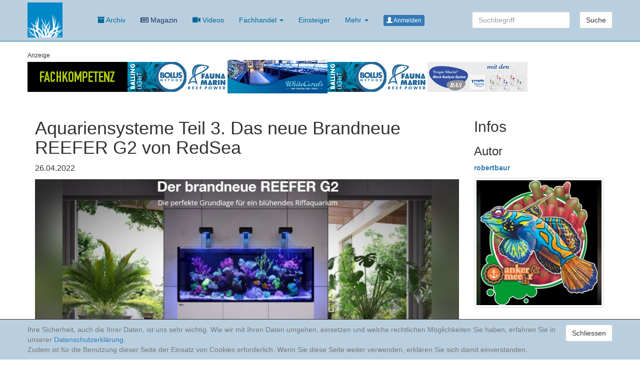

--- FILE ---
content_type: text/html; charset=UTF-8
request_url: https://www.korallenriff.de/artikel/2273_Aquariensysteme_Teil_3_Das_neue_Brandneue_REEFER_G2_von_RedSea.html
body_size: 5554
content:
<!DOCTYPE html>
<html lang="de">

<head>

    <meta charset="utf-8">
    <meta http-equiv="X-UA-Compatible" content="IE=edge">
    <meta name="viewport" content="width=device-width, initial-scale=1">
    <meta name="description" content="">
    <meta name="author" content="">
    <meta name="siteTag" content="">
    <title>Aquariensysteme Teil 3. Das neue Brandneue REEFER G2 von RedSea</title>

    <!-- Bootstrap Core CSS -->
    <link href="/css/bootstrap.min.css" rel="stylesheet">
    <link href="/dist/fontawesome-free-5.11.2-web/css/all.css" rel="stylesheet"> <!--load all styles -->
    <!-- Custom CSS -->
    <link href="/css/small-business.css" rel="stylesheet">
    <link href="/style.css?v=20250402" rel="stylesheet">
    <link href="/style_timeline.css" rel="stylesheet">
    <!-- HTML5 Shim and Respond.js IE8 support of HTML5 elements and media queries -->
    <!-- WARNING: Respond.js doesn't work if you view the page via file:// -->
    <!--[if lt IE 9]>
        <script src="https://oss.maxcdn.com/libs/html5shiv/3.7.0/html5shiv.js"></script>
        <script src="https://oss.maxcdn.com/libs/respond.js/1.4.2/respond.min.js"></script>
    <![endif]-->
    </head>

<body data-spy="scroll" data-offset="80" ID="top" style="">

    <!-- Navigation -->
    <nav class="navbar navbar-inverse navbar-fixed-top" role="navigation">
        <div class="container">
            <!-- Brand and toggle get grouped for better mobile display -->
            <div class="navbar-header">
                <button type="button" class="navbar-toggle" data-toggle="collapse" data-target="#bs-example-navbar-collapse-1">
                    <span class="sr-only">Toggle navigation</span>
                    <span class="icon-bar"></span>
                    <span class="icon-bar"></span>
                    <span class="icon-bar"></span>
                </button>
                <a class="navbar-brand" href="/">
                    <img src="/bilder/korallenriffde.gif" alt="Logo" width=70>
                </a>
            </div>
            <!-- Collect the nav links, forms, and other content for toggling -->
            <div class="collapse navbar-collapse" id="bs-example-navbar-collapse-1">
                <ul class="nav navbar-nav">


                    <li>
      <a href="/archivKompakt/2026.html"><i class="fas fa-archive"></i> Archiv</a>
  </li>
    
    <li class="menuMagazin">
        <!--<a href="/magazin" ><i class="far fa-newspaper"></i> Magazin</a>-->
        <a href="https://www.korallenriffmagazin.de/" target="_blank"><i class="far fa-newspaper"></i> Magazin</a>
    </li>
    <li class="hidden-xs hideSmall">
        <a href="/uebersicht_videos.html"><i class="fas fa-video"></i> Videos</a>
    </li>
    <li class="dropdown hidden-xs">
      <a href="#" class="dropdown-toggle" data-toggle="dropdown" aria-expanded="false">Fachhandel <b class="caret"></b></a>
      <ul class="dropdown-menu">
      <li><a href="/angeboteFachhandel.html">Angebote</a></li>
      <li><a href="/uebersicht_haendler.html">Händler</a></li>
      <li><a href="/uebersicht_hersteller.html">Hersteller</a></li>
      </ul>
    </li>
    <li class="hidden-xs">
        <a href="/hashtag/1x1MWAquaristik.html">Einsteiger</a>
    </li>
    <li class="dropdown">
      <a href="#" class="dropdown-toggle" data-toggle="dropdown" aria-expanded="false">Mehr <b class="caret"></b></a>
      <ul class="dropdown-menu">
        <li>
            <a href="/uebersicht_themenbereiche.html">Artikel</a>
        </li>
        <li>
          <a href="/uebersicht_diskussionen.html">Diskussionen</a>
        </li>
        <li class="">
            <a href="/uebersicht_videos.html"><i class="fas fa-video"></i> Videos</a>
        </li>

          <li><a href="/angeboteFachhandel.html">Angebote</a></li>
          <li><a href="/uebersicht_haendler.html">Händler</a></li>
          <li><a href="/uebersicht_hersteller.html">Hersteller</a></li>

        <li class="">
            <a href="/hashtag/1x1MWAquaristik.html">Einsteiger</a>
        </li>
        <li class="">
            <a href="/?suche">Suche</a>
        </li>
      </ul>
    </li><li><a href="/login"><span class="btn btn-primary btn-xs"><span class="glyphicon glyphicon-user" aria-hidden="true"></span> Anmelden</span></a></li>
                </ul>
                <form class="navbar-form navbar-right hideSmall" methode="GET" action="/">
        <div class="form-group ">

            <input type="text" class="form-control" name="suche" placeholder="Suchbegriff">

        </div>
        <button type="submit" class="btn btn-default">Suche</button>
      </form>
            </div>
            <!-- /.navbar-collapse -->
        </div>
        <!-- /.container -->
    </nav>
        <!-- Page Content -->
          <div class="container" style="background-color:#fff;">
          <div class="row"><div class="col-lg-12 ">
      <!--<div class="well text-center anzeigeInfo"><small>Anzeige</small><br>-->
      <div class="anzeigeInfo"><small>Anzeige</small><br>
          <a href="/?banner_id=49" target="_blank" rel="nofollow" ><img src="https://www.korallenriff.de/bilder/info/49.gif" alt="Koelle Zoo" class=""></a><a href="/?banner_id=77" target="_blank" rel="nofollow" ><img src="https://www.korallenriff.de/bilder/info/77.gif" alt="extremecorals.de " class=""></a><a href="/?banner_id=91" target="_blank" rel="nofollow" ><img src="https://www.korallenriff.de/bilder/info/91.gif" alt="Whitecorals" class=""></a><a href="/?banner_id=92" target="_blank" rel="nofollow" ><img src="https://www.korallenriff.de/bilder/info/92.gif" alt="Fauna Marin GmbH" class=""></a><a href="/?banner_id=111" target="_blank" rel="nofollow" ><img src="https://www.korallenriff.de/bilder/info/111.gif" alt="BAS Banner" class=""></a>
      </div>
  </div></div>

	          <div class="col-lg-9 col-md-12 artikel ">
					      <h1 class="">Aquariensysteme Teil 3. Das neue Brandneue REEFER G2 von RedSea</h1>
	              <p><time datetime="2022202220222022-AprApr-TueTueUTC10:00:00" itemprop="datePublished">26.04.2022</time> </p>


								<figure ><img src="https://www.korallenriff.de/imgThumbs/18026_625fea7d97459.jpg" class="img-responsive"><figcaption><p></p></figcaption></figure><p class="lead">Von Red Sea kam dieser Tage die neue Reefer G2 Serie auf den Markt. Die Serie umfasst Größen von 60cm bis hin zu 210 cm. Wir geben Euch die Infos dazu.</p><p>REEFER G2 Becken wurden perfekt  für die Riffgestaltung  konzipiert und kombinieren die Reef-Spec-Infrastruktur mit der Freiheit,  all Ihre bevorzugte Technik zu installieren.</p><p><figure ><img src="https://www.korallenriff.de/imgThumbs/18027_625fea915c1c1.jpg" class="img-responsive"><figcaption><p></p></figcaption></figure><br><br>REEFER G2-Systeme verfügen über ein neues und verbessertes Wassermanagementsystem, extra verstärkte Schränke und Aquarien, ReefMat-  und Refugium-Ready-Technikbecken, erweiterte Garantiepläne und sind in  einer Vielzahl von Größen erhältlich, um in jeden gewünschten Raum zu  passen.</p><p><b><figure ><img src="https://www.korallenriff.de/imgThumbs/18029_625feaa9cbb59.jpg" class="img-responsive"><figcaption><p></p></figcaption></figure></b><br><br>REEFER G2-Systeme sind auch die ideale Plattform für die  volle „Red Sea Experience“, indem sie unsere LED-Beleuchtung, Strömungspumpen, Dosierer und Filtergeräte in einem intelligenten Ökosystem  kombinieren, das über die ReefBeat-App betrieben wird.</p><p><b>Wichtige Spezifikationen:</b></p><p>1. Randloses Ultraklares Glas</p><p>2. Extra verstärker Sperrholzschrank</p><p>3. Duale Pumpenrückläufe</p><p>4. Oberflächenabzug</p><p>5. Geräuscharmes Ablauf-System</p><p>6. Montagefertige Verrohrung</p><p>7. Hochpräszions-Ventil</p><p>8. Professionelle Reef-Spec-Technikbecken</p><p>9. Reef Mat und Refugium</p><p>10. Reef Mat und Reservoir</p><p>11. Kühler- und Hardwarekammer<br></p><p>VIDEO:</p><p><iframe src="//www.youtube.com/embed/rd7j1hZ7hOI" class="note-video-clip" width="640" height="360" frameborder="0"></iframe><br></p><p>Mehr Infos unter <b><a href="https://www.redseafish.com/de/aquarium-systems/reefer-g2-models-specs/" target="_blank">RedSea: </a></b><br></p><br>
								<hr>
				<p class="text-right">Wie gefällt Ihnen dieser Artikel? <button type="button" class="btn btn-voteArtikel btn-lg " data-toggle="modal" data-target="#modalVote">
					<span class="glyphicon glyphicon-thumbs-up" aria-hidden="true"></span> <small>0</small>
				</button> <button type="button" class="btn btn-voteArtikel btn-lg" data-toggle="modal" data-target="#modalVote">
				<span class="glyphicon glyphicon-thumbs-down" aria-hidden="true"></span> <small>0</small>
				</button></p>
				<div class="modal fade" tabindex="-1" role="dialog" ID="modalVote">
		  <div class="modal-dialog" role="document">
		    <div class="modal-content">
		      <div class="modal-header">
		        <button type="button" class="close" data-dismiss="modal" aria-label="Close"><span aria-hidden="true">&times;</span></button>
		        <h4 class="modal-title"><span class="translationMissing">Abstimmen</span></h4>
		      </div>
		      <div class="modal-body">
			  Um Ihre Bewertung abzugeben, melden Sie sich bitte an.
		      </div>
		      <div class="modal-footer">
		        <button type="button" class="btn btn-default" data-dismiss="modal">Schliessen</button>
		      </div>
		    </div><!-- /.modal-content -->
		  </div><!-- /.modal-dialog -->
		</div><!-- /.modal -->
						</div>
						<div class="col-lg-3 col-md-12 artikelInfobox" style="background-color:#fff;">
							

							<h2>Infos</h2>
							<h3>Autor</h3>
			<p><a href="#"><strong>robertbaur</strong></a></p>
			<p><img src="https://www.meerwasser-lexikon.de/imgProfil/5_637606635973a.jpg" class="img-thumbnail"></p>
			<p></p>
							<!--<hr>-->
							<h3>Lesezeichen</h3>
							<form method="POST" enctype="multipart/form-data"></form>
							<h3>Kommentare</h3>
							<p><a href="#kommentare">Kommentare (0)</a></p>
							<p><a href="#kommentarSchreiben">Kommentar schreiben</a></p>
							<h3>Themen</h3><ul class="list-inline"><li><a href="/hashtag/Meerwasseraquarien.html"><span class="label label-info">Meerwasseraquarien</span></a></li><li><a href="/hashtag/PresseMeeresaquaristik.html"><span class="label label-info">PresseMeeresaquaristik</span></a></li></ul>

							<h3>Ähnliche Artikel</h3>
							<ul class="list-unstyled">
								<li><a href="/artikel/2330_NEU_Redsea_MAX_NANO_Peninsula__Cube.html">NEU: Redsea MAX NANO Peninsula & Cube</a></li><li><a href="/artikel/2096_NEU_Die_neuen_TDS_Inline_Messgerte_von_Auto_Aqua.html">NEU: Die neuen TDS Inline Messgeräte von Auto Aqua</a></li><li><a href="/artikel/1912_Neue_Korallentauschbrse_in_Anmarsch.html">Neue Korallentauschbörse in Anmarsch</a></li><li><a href="/artikel/1555_Neuerffnung_Into_the_Blue_in_Berlin_im_Mrz_2015.html">Neueröffnung Into the Blue in Berlin im März 2015</a></li><li><a href="/artikel/2443_Wir_stellen_Ihnen_das_ReefBot_Lab_vor__erhltlich_ab_sofort_bei_Reefmaniac__Aquaristik_Shop.html">Wir stellen Ihnen das ReefBot Lab vor – erhältlich ab sofort bei Reefmaniac - Aquaristik Shop</a></li><li><a href="/artikel/2516_Die_nchste_Generation_der_LEDSysteme_der_MJLSerie_Maxspect_Jump_MJL260__MJL290.html">Die nächste Generation der LED-Systeme der MJ-L-Serie: Maxspect Jump MJ-L260 & MJ-L290</a></li><li><a href="/artikel/2075_Pressemeldung_TECO_rstet_Aquarienkhler_auf_klimafreundliches_Gas_um.html">Pressemeldung: TECO rüstet Aquarienkühler auf klimafreundliches Gas um</a></li><li><a href="/artikel/2395_Vivarium__MACE_2023_am_11_und_12_November.html">Vivarium & MACE 2023 am 11 und 12 November!</a></li><li><a href="/artikel/736_Das_Aquarium_des_Monats_September_2008.html">Das Aquarium des Monats: September 2008</a></li><li><a href="/artikel/2494_Fauna_Marin_Produkt_News_THE_SAND_.html">Fauna Marin Produkt News: THE SAND </a></li>
							</ul>
							<!--<hr>-->
							<div class="row"><div class="col-lg-12 ">
      <!--<div class="well text-center anzeigeInfo"><small>Anzeige</small><br>-->
      <div class="text-center anzeigeInfo"><small>Anzeige</small><br>
          <a href="/?banner_id=87" target="_blank" rel="nofollow" ><img src="https://www.korallenriff.de/bilder/info/87.png" alt="Extremcorals" class=""></a>
      </div>
  </div></div>
							<!--<hr>-->
						</div>
						<div class="col-md-9">
							<h2 id="kommentare">Kommentare <a href="#top" class="btn btn-primary btn-xs pull-right"><span class="glyphicon glyphicon-arrow-up"></span> Zum Anfang</a></h2>
							<br>
		          
	<div class="row" ID="kommentarSchreiben">
	<div class="col-md-12 alert alert-danger">

			<h1>Bitte anmelden</h1>

								<p>Damit Sie selbst etwas schreiben können, müssen Sie sich vorher anmelden.</p>

	</div>
	</div><br><br><br>
		        </div>
						<div class="col-md-3" style="background-color:#fff;">
							<div class="row"><div class="col-lg-12 ">
      <!--<div class="well text-center anzeigeInfo"><small>Anzeige</small><br>-->
      <div class="text-center anzeigeInfo"><small>Anzeige</small><br>
          <a href="/?banner_id=118" target="_blank" rel="nofollow" ><img src="https://www.korallenriff.de/bilder/info/118.gif" alt="Koelle Zoo" class=""></a>
      </div>
  </div></div>
		        </div>
	      	</div>
					      </div>

          <footer class="footer navbar-bottom">
            <div class="container" >
              
<div class="row">
  <div class="col-md-12">
    <p class="text-center">
        <a href="#top" class="btn btn-primary btn-xs"><span class="glyphicon glyphicon-arrow-up"></span> Zum Anfang</a>
        
    </p>
  </div>
</div>
<div class="row">
  <div class="col-md-3 col-xs-12">
    <img src="/bilder/Logo_N_mitreefers_PNG.png" class="img-responsive"><br>

  </div>
  <div class="col-md-9 col-xs-12">

    <div class="col-md-4 col-xs-12">
      <h3>Korallenriff</h3>
      <ul class="list-unstyled">
        <li><a href="/de/">Deutsch</a></li><li><a href="/en/">English</a></li>
    <li>
        <a href="/archivKompakt/2026.html">Artikel Archiv</a>
    </li>
    <li >
        <a href="/magazin">Korallenriff Magazin</a>
    </li>
    <li>
        <a href="/uebersicht_videos.html">Videos</a>
    </li>
    <li><a href="/angeboteFachhandel.html">Angebote im Fachhandel</a></li>
    <li><a href="/uebersicht_haendler.html">Händlerübersicht</a></li>
    <li><a href="/uebersicht_hersteller.html">Herstellerübersicht</a></li>
    <li>
        <a href="/hashtag/1x1MWAquaristik.html">Wissenswertes für Einsteiger</a>
    </li>
    <li>
        <a href="/uebersicht_themenbereiche.html">Übersicht der Themenbereiche</a>
    </li>
    <li>
      <a href="/uebersicht_diskussionen.html">Diskussionen</a>
    </li>
    

      </ul>
    </div>
    <div class="col-md-4 col-xs-12">
      <h3>Meerwasser-Lexikon</h3>
      <ul class="list-unstyled">
        <li><a href="https://meerwasser-lexikon.de">Meerwasser-Lexikon</a></li>
        <li><a href="https://www.meerwasser-lexikon.de/mainCategory/1.html" ID="mainCategory-1">Fische</a></li><li><a href="https://www.meerwasser-lexikon.de/mainCategory/2.html" ID="mainCategory-2">Korallen & Co</a></li><li><a href="https://www.meerwasser-lexikon.de/mainCategory/3.html" ID="mainCategory-3">Krustentiere</a></li><li><a href="https://www.meerwasser-lexikon.de/mainCategory/8.html" ID="mainCategory-8">Pflanzen</a></li><li><a href="https://www.meerwasser-lexikon.de/mainCategory/6.html" ID="mainCategory-6">Sonstige Meeresbewohner</a></li><li><a href="https://www.meerwasser-lexikon.de/mainCategory/7.html" ID="mainCategory-7">Stachelhäuter</a></li><li><a href="https://www.meerwasser-lexikon.de/mainCategory/4.html" ID="mainCategory-4">Verschiedenes</a></li><li><a href="https://www.meerwasser-lexikon.de/mainCategory/5.html" ID="mainCategory-5">Weichtiere</a></li>
        <li><a href="https://www.meerwasser-lexikon.de/was_ist.html">Was ist das?</a></li>

      </ul>
    </div>
    <div class="col-md-4 col-xs-12">
      <h3>Social Media</h3>
      <ul class="list-unstyled">
        <li><a href="https://www.youtube.com/user/wwwkorallenriffde"><i class="fab fa-youtube"></i> Youtube</a></li>
        <li><a href="https://www.facebook.com/Korallenriff/"><i class="fab fa-facebook-f"></i> Facebook</a></li>
        <li><a href="https://www.instagram.com/baur.robert/"><i class="fab fa-instagram"></i> Instagram</a></li>
        <!--<li><a href="https://t.me/KorallenriffKanal"><i class="fab fa-telegram"></i> Telegram</a></li>-->
      </ul>
      <h3>Informationen</h3>
      <ul class="list-unstyled">
        <li><a href="/impressum.html" ><i class="far fa-file-alt"></i> Impressum</a></li>
        <li><a href="/datenschutz.html"><i class="fas fa-file-contract"></i> Datenschutzerklärung</a></li>
        <li><a href="http://ankerundmeehr.de/"><i class="fas fa-anchor"></i> anker & meehr</a></li>
      </ul>
    </div>
  </div>
</div>
<div class="row">
  <div class="col-md-12">

  </div>
</div>            </div>

          </footer>

      <div id="cookie_directive_container" class="container" style="display: none">
    <nav class="navbar navbar-default navbar-fixed-bottom">

        <div class="container">
        <div class="navbar-inner navbar-content-center" id="cookie_accept">

            <a href="#" class="btn btn-default pull-right">Schliessen</a>
            <p class="text-muted credit">
              Ihre Sicherheit, auch die Ihrer Daten, ist uns sehr wichtig. Wie wir mit Ihren Daten umgehen, einsetzen und welche rechtlichen Möglichkeiten Sie haben, erfahren Sie in unserer <a href="/datenschutz.html">Datenschutzerklärung</a>.<br />
              Zudem ist für die Benutzung dieser Seite der Einsatz von Cookies erforderlich. Wenn Sie diese Seite weiter verwenden, erklären Sie sich damit einverstanden.
            </p>
          </div>
      </div>
    </nav>
</div>
    <!-- /.container -->
         <!-- jQuery -->
     <script src="/js/jquery-1.9.1.min.js" ></script>
     <script src="/dist/js/bootstrap.min.js"></script>
     <script src="/dist/js/tooltip.js"></script>
     <script src="/dist/js/scrollspy.js"></script>
     <script src="/dist/js/collapse.js"></script>
     <script src="/dist/js/carousel.js"></script>
          <script src="/js/cookie.js" ></script>
     <script src="/js/eigene.js" ></script>
     </body>

</html>
